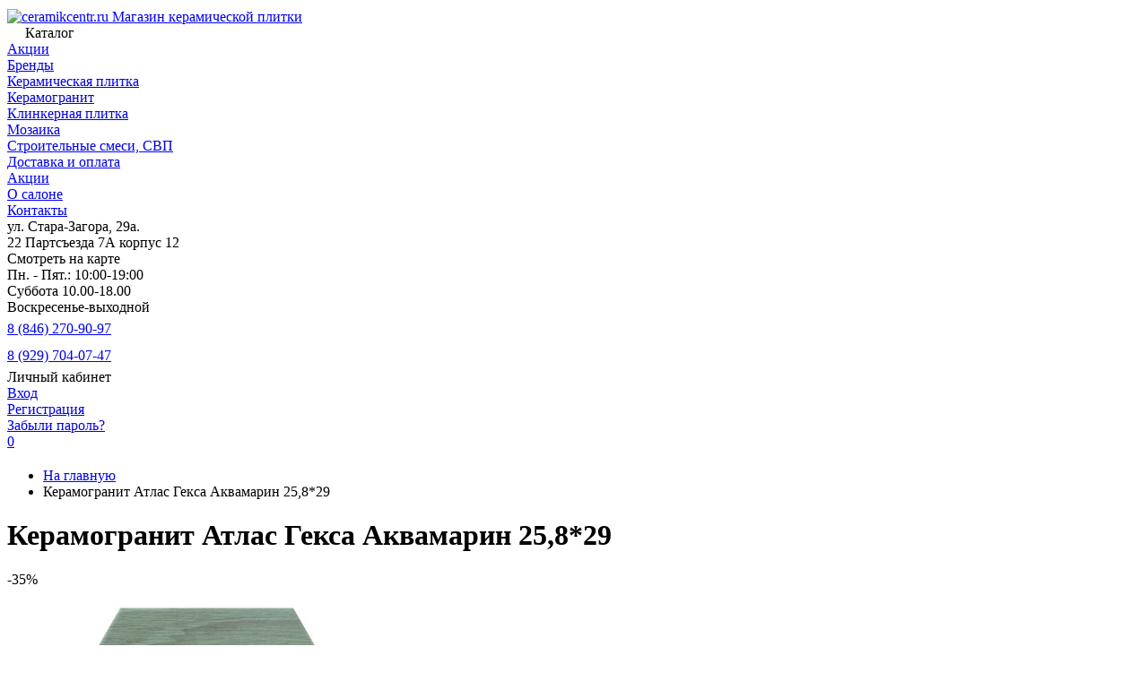

--- FILE ---
content_type: text/html; charset=utf-8
request_url: https://ceramikcentr.ru/product/344542/
body_size: 15845
content:
<!DOCTYPE html><html lang="ru"><head prefix="og: http://ogp.me/ns# fb: http://ogp.me/ns/fb# product: http://ogp.me/ns/product#"><meta http-equiv="Content-Type" content="text/html; charset=utf-8"><meta name="viewport" content="width=device-width, initial-scale=1"><meta http-equiv="x-ua-compatible" content="IE=edge"><title>Керамогранит Атлас Гекса Аквамарин 25,8*29 купить недорого в Самаре с доставкой интернет-магазин Ceramic Center </title><meta name="description" content="Керамогранит Атлас Гекса Аквамарин 25,8*29 купить с доставкой! Магазин плитки в Самаре Скидки!☛ Ceramic Center"><link rel="icon" href="/favicon.ico"><link rel="shortcut icon" href="/favicon.ico"><link rel="preload" as="image" href="/wa-data/public/shop/products/42/45/344542/images/26903/26903.440.jpg"><style>:root {--body-bg-color: #FFF;--body-text-color: #000;--price-compare-color: #656565;--popup-bg-color: #FFF;--popup-text-color: #000;--popup-border-elements: #e9e9e9;--input-bg-color: #FFF;--input-border-color: #dddddd;--input-hover-border-color: #c9c9c9;--wrap-bg-color: #FFF;--border-elements-color: #ededed;}.dark-theme{--body-bg-color: #1a1a1a;--body-text-color: #d9d9d9;--price-compare-color: #c4c4c4;--popup-bg-color: #313131;--popup-text-color: #fff;--popup-border-elements: #424242;--input-bg-color: #282828;--input-border-color: #404040;--input-hover-border-color: #505050;--wrap-bg-color: #282828;--border-elements-color: rgba(255,255,255,0.1);}:root {--bs-bg-color: #ffffff;--bs-bg-color-font: #FFF;--bs-color: #047dc4;--ac-bg-color: #047dc4;--ac-bg-color-font: #ffffff;--ac-color: #047dc4;--link-hover-color: #047dc4;--counter-color-bg: #047dc4;--counter-color-font: #ffffff;--filter-mobile-button-counter-color: #047dc4;--rating-color: #047dc4;--bonus-bg-color: #f6f6f6;--bonus-font-color: #047dc4;--button-color-bg: #047dc4;--button-color-font: #ffffff;--button-box-shadow: 0 5px 10px rgba(0,0,0,0.07);--add2cart-button-color-bg: #047dc4;--add2cart-button-color-font: #ffffff;--add2cart-button-box-shadow: 0 5px 10px rgba(0,0,0,0.07);--cart-added-button-color-bg: #7fac2a;--cart-added-button-color-font: #ffffff;--cart-added-button-box-shadow: 0 5px 10px rgba(0,0,0,0.07);--fastorder-color-bg: #047dc4;--fastorder-color-border: #047dc4;--fastorder-color-font: #000;--checkbox-color-bg: #047dc4;--checkbox-color-font: #ffffff;--checkbox-box-shadow: 0 3px 5px rgba(0,0,0,0.1);--product-options-color-bg: #047dc4;--product-options-color-font: #ffffff;--product-options-shadow: none;--header-color-bg: #ffffff;--header-color-font: #000000;--header-shadow: 0 0 10px rgba(0,0,0,.05);--header-users-btns-color: #000000;--header-users-btns-border-color: #ffffff;--header-counters-bg-color: #fec706;--header-counters-font-color: #000000;--header-ordercall-border-color: #000000;--header-logo-color-font: #047dc4;--header-logo-color-font-second: #FFF;--header-logo-color-font-tagline: #000000;--header-logo-img-width: 120px;--header-logo-img-height: 50px;--header-logo-mobile-img-width: none;--header-logo-mobile-img-height: 40px;--header-catalog-open-color-bg: #047dc4;--header-catalog-open-color-font: #ffffff;--popup-catalog-item-hover-border-color: #047dc4;--popup-catalog-item-hover-color: #047dc4;--popup-catalog-item-bg-color: #f8f7f7;--sidebar-catalog-item-hover-bg-color: #FFF;--sidebar-catalog-item-hover-border-color: #047dc4;--sidebar-catalog-item-hover-font-color: #047dc4;--sidebar-mainmanu-height: 53px;--facts-color-font: #FFF;--facts-color-bg: #ffffff;--facts-count-color-font: #047dc4;--footer-color-bg: #000;--footer-color-font: #FFF;--footer-color-border: #FFF;--footer-elements-border-color: rgba(255,255,255,0.25);--badge-new-color: #ffffff;--badge-new-bg: #42ba96;--badge-new-border: #1aaa2b;--badge-bestseller-color: #6173dc;--badge-bestseller-bg: #FFFFFF;--badge-bestseller-border: #6173dc;--badge-lowprice-color: #ff2424;--badge-lowprice-bg: #FFF;--badge-lowprice-border: #ff2424;--badge-discount-color: #ff2424;--badge-discount-bg: #FFF;--badge-discount-border: #FFF;--filters-varinas-scroll-height: 137px;--filters-varinas-colors-scroll-height: 137px;--product-tile-name-height: 40px;;--product-tile-image-block-height: 260px;--product-tile-image-block-padding: 0;--product-mini-v-image-block-height: 120px;--product-mini-v-image-block-margin: 15px;--product-mini-v-image-block-margin-mobile: 10px;--product-list-image-block-width: 25%;--product-book-image-block-width: 43%;--product-mini-h-image-block-width: 48%;--product-mini-h-image-block-height: 135px;--product-gallery-img-height-mobile: 250px;--border-radius-image-product-preview: 0;--border-radius-image-product-mini-preview: 0;--border-radius-image-product-gallery: 0;--border-radius-image-product-slider: 0;--border-radius-image-product-small: 0;--border-radius-image-categories: 0;--i-msg-bg-color: #333333;--i-msg-font-color: #ffffff;--category-list-icon-size: 25px;}/* переменные цветов в темной версии темы */.dark-theme{--bs-bg-color: #047dc4;--bs-bg-color-font: #FFF;--bs-color: #047dc4;--ac-bg-color: #047dc4;--ac-bg-color-font: #ffffff;--ac-color: #047dc4;--link-hover-color: #ffffff;--counter-color-bg: #047dc4;--counter-color-font: #ffffff;--filter-mobile-button-counter-color: #047dc4;--rating-color: #047dc4;--bonus-bg-color: rgba(255,255,255,0.1);--bonus-font-color: #FFF;--button-color-bg: #047dc4;--button-color-font: #ffffff;--add2cart-button-color-bg: #047dc4;--add2cart-button-color-font: #ffffff;--cart-added-button-color-bg: #047dc4;--cart-added-button-color-font: #ffffff;--fastorder-color-bg: #047dc4;--fastorder-color-border: #ffffff;--fastorder-color-font: #ffffff;--checkbox-color-bg: #047dc4;--checkbox-color-font: #ffffff;--product-options-color-bg: #047dc4;--product-options-color-font: #ffffff;--header-color-bg: #1a1a1a;--header-color-font: #d9d9d9;--dark-teme-header-fixed-color-bg: #000;--header-users-btns-color: #d9d9d9;--header-users-btns-border-color: rgba(255,255,255,0.15);--header-counters-bg-color: #047dc4;--header-counters-font-color: #ffffff;--header-ordercall-border-color: #047dc4;--header-logo-color-font: #047dc4;--header-logo-color-font-second: #FFF;--header-logo-color-font-tagline: inherit;--header-catalog-open-color-bg: #047dc4;--header-catalog-open-color-font: #ffffff;--popup-catalog-item-hover-border-color: #047dc4;--popup-catalog-item-hover-color: #d9d9d9;--popup-catalog-item-bg-color: rgba(255,255,255, 0.05);--sidebar-catalog-item-hover-bg-color: #252525;--sidebar-catalog-item-hover-border-color: #047dc4;--sidebar-catalog-item-hover-font-color: var(--link-hover-color);--facts-color-font: #FFF;--facts-color-bg: #047dc4;--facts-count-color-font: #047dc4;--footer-color-bg: #1a1a1a;--footer-color-font: #d9d9d9;--footer-elements-border-color: rgba(255, 255, 255, 0.08);--badge-new-color: #ffffff;--badge-new-bg: #42ba96;--badge-new-border: #1aaa2b;--badge-bestseller-color: #6173dc;--badge-bestseller-bg: #FFFFFF;--badge-bestseller-border: #6173dc;--badge-lowprice-color: #ff2424;--badge-lowprice-bg: #FFF;--badge-lowprice-border: #ff2424;--badge-discount-color: #ff2424;--badge-discount-bg: #efefef;--badge-discount-border: #efefef;--i-msg-bg-color: #ffffff;--i-msg-font-color: #000000;}</style><script>var globalThemeSettings = {isMobile: 0,isRetina: 0,isLazyImages: 1,cartAddedAlertMessage: {"msg":"\u0422\u043e\u0432\u0430\u0440 \u0434\u043e\u0431\u0430\u0432\u043b\u0435\u043d \u0432 \u043a\u043e\u0440\u0437\u0438\u043d\u0443!","btn":"\u041f\u0435\u0440\u0435\u0439\u0442\u0438","url":"\/order\/"},favoriteAddedAlertMessage: {"msg":"\u0422\u043e\u0432\u0430\u0440 \u0434\u043e\u0431\u0430\u0432\u043b\u0435\u043d \u0432 \u0438\u0437\u0431\u0440\u0430\u043d\u043d\u043e\u0435!","btn":"\u041f\u0435\u0440\u0435\u0439\u0442\u0438","url":"\/search\/?list=favorites"},compareAddedAlertMessage: {"msg":"\u0422\u043e\u0432\u0430\u0440 \u0434\u043e\u0431\u0430\u0432\u043b\u0435\u043d \u0432 \u0441\u0440\u0430\u0432\u043d\u0435\u043d\u0438\u0435!","btn":"\u041f\u0435\u0440\u0435\u0439\u0442\u0438","url":"\/compare\/"},isFormStylerInit: false,isFilters: 0,isDemoSettings: 0,isLocationSelect: 0,isCurrencySelect: 0,countFavorites: '128',countViewed: '64',currency: {"code":"RUB","sign":"\u0440\u0443\u0431.","sign_html":"\u0440\u0443\u0431.","sign_position":1,"sign_delim":" ","decimal_point":",","frac_digits":"2","thousands_sep":" "},quantityLocalesMin: 'мин. %s',quantityLocalesMax: 'макс. %s',cartUrl: '/order/',cartUrlSave: '/cart/save/',cartUrlDelete: '/cart/delete/',isPremium: 0,isSaveCartItemCount: true,cartItems: [],isSeoFilterBlockedOPtions: 0,isTileGalleryProductPreview: 1,isDesktopDisplayMobileInterface: 0,isProductOptionsCrossoutNotAvailable: 1};var htmlEl = document.documentElement,isDarkTheme = 1,isLightTheme = 1,defaultTypeTheme = "light",localStorageTypeTheme = localStorage.getItem("type_theme");if(isDarkTheme && (localStorageTypeTheme == "dark" || !isLightTheme || (localStorageTypeTheme == null && defaultTypeTheme == "dark"))){htmlEl.classList.add('dark-theme');}else{htmlEl.classList.remove('dark-theme');}</script><style>@font-face {font-family: 'Montserrat';font-style: normal;font-weight: 400;src: local(''),url('/wa-data/public/site/themes/CeramicCenter2025/fonts/montserrat/montserrat-regular.woff2') format('woff2'),url('/wa-data/public/site/themes/CeramicCenter2025/fonts/montserrat/montserrat-regular.woff') format('woff');}@font-face {font-family: 'Montserrat';font-style: normal;font-weight: 500;src: local(''),url('/wa-data/public/site/themes/CeramicCenter2025/fonts/montserrat/montserrat-500.woff2') format('woff2'),url('/wa-data/public/site/themes/CeramicCenter2025/fonts/montserrat/montserrat-500.woff') format('woff');}@font-face {font-family: 'Montserrat';font-style: normal;font-weight: 600;src: local(''),url('/wa-data/public/site/themes/CeramicCenter2025/fonts/montserrat/montserrat-600.woff2') format('woff2'),url('/wa-data/public/site/themes/CeramicCenter2025/fonts/montserrat/montserrat-600.woff') format('woff');}@font-face {font-family: 'Montserrat';font-style: normal;font-weight: 800;src: local(''),url('/wa-data/public/site/themes/CeramicCenter2025/fonts/montserrat/montserrat-800.woff2') format('woff2'),url('/wa-data/public/site/themes/CeramicCenter2025/fonts/montserrat/montserrat-800.woff') format('woff');}@font-face {font-family: 'Montserrat';font-style: italic;font-weight: 400;src: local(''),url('/wa-data/public/site/themes/CeramicCenter2025/fonts/montserrat/montserrat-italic.woff2') format('woff2'),url('/wa-data/public/site/themes/CeramicCenter2025/fonts/montserrat/montserrat-italic.woff') format('woff');}@font-face {font-family: 'Montserrat';font-style: italic;font-weight: 500;src: local(''),url('/wa-data/public/site/themes/CeramicCenter2025/fonts/montserrat/montserrat-500italic.woff2') format('woff2'),url('/wa-data/public/site/themes/CeramicCenter2025/fonts/montserrat/montserrat-500italic.woff') format('woff');}@font-face {font-family: 'Montserrat';font-style: italic;font-weight: 600;src: local(''),url('/wa-data/public/site/themes/CeramicCenter2025/fonts/montserrat/montserrat-600italic.woff2') format('woff2'),url('/wa-data/public/site/themes/CeramicCenter2025/fonts/montserrat/montserrat-600italic.woff') format('woff');}@font-face {font-family: 'Montserrat';font-style: italic;font-weight: 800;src: local(''),url('/wa-data/public/site/themes/CeramicCenter2025/fonts/montserrat/montserrat-800italic.woff2') format('woff2'),url('/wa-data/public/site/themes/CeramicCenter2025/fonts/montserrat/montserrat-800italic.woff') format('woff');}</style><style>:root {--main-font: 'Montserrat', sans-serif;--ruble-font: 'Montserrat', sans-serif;}</style><style>@font-face {font-family: 'Font Awesome 5 Pro';font-style: normal;font-weight: 300;src: url("/wa-data/public/site/themes/CeramicCenter2025/fonts/fontawesome/webfonts/fa-light-300.eot");src: url("/wa-data/public/site/themes/CeramicCenter2025/fonts/fontawesome/webfonts/fa-light-300.eot?#iefix") format("embedded-opentype"), url("/wa-data/public/site/themes/CeramicCenter2025/fonts/fontawesome/webfonts/fa-light-300.woff2") format("woff2"), url("/wa-data/public/site/themes/CeramicCenter2025/fonts/fontawesome/webfonts/fa-light-300.woff") format("woff"), url("/wa-data/public/site/themes/CeramicCenter2025/fonts/fontawesome/webfonts/fa-light-300.ttf") format("truetype"), url("/wa-data/public/site/themes/CeramicCenter2025/fonts/fontawesome/webfonts/fa-light-300.svg#fontawesome") format("svg"); }.fal {font-family: 'Font Awesome 5 Pro';font-weight: 300;}@font-face {font-family: 'Font Awesome 5 Pro';font-style: normal;font-weight: 400;src: url("/wa-data/public/site/themes/CeramicCenter2025/fonts/fontawesome/webfonts/fa-regular-400.eot");src: url("/wa-data/public/site/themes/CeramicCenter2025/fonts/fontawesome/webfonts/fa-regular-400.eot?#iefix") format("embedded-opentype"), url("/wa-data/public/site/themes/CeramicCenter2025/fonts/fontawesome/webfonts/fa-regular-400.woff2") format("woff2"), url("/wa-data/public/site/themes/CeramicCenter2025/fonts/fontawesome/webfonts/fa-regular-400.woff") format("woff"), url("/wa-data/public/site/themes/CeramicCenter2025/fonts/fontawesome/webfonts/fa-regular-400.ttf") format("truetype"), url("/wa-data/public/site/themes/CeramicCenter2025/fonts/fontawesome/webfonts/fa-regular-400.svg#fontawesome") format("svg"); }.far {font-family: 'Font Awesome 5 Pro';font-weight: 400; }@font-face {font-family: 'Font Awesome 5 Pro';font-style: normal;font-weight: 900;src: url("/wa-data/public/site/themes/CeramicCenter2025/fonts/fontawesome/webfonts/fa-solid-900.eot");src: url("/wa-data/public/site/themes/CeramicCenter2025/fonts/fontawesome/webfonts/fa-solid-900.eot?#iefix") format("embedded-opentype"), url("/wa-data/public/site/themes/CeramicCenter2025/fonts/fontawesome/webfonts/fa-solid-900.woff2") format("woff2"), url("/wa-data/public/site/themes/CeramicCenter2025/fonts/fontawesome/webfonts/fa-solid-900.woff") format("woff"), url("/wa-data/public/site/themes/CeramicCenter2025/fonts/fontawesome/webfonts/fa-solid-900.ttf") format("truetype"), url("/wa-data/public/site/themes/CeramicCenter2025/fonts/fontawesome/webfonts/fa-solid-900.svg#fontawesome") format("svg"); }.fa,.fas {font-family: 'Font Awesome 5 Pro';}@font-face {font-family: 'Font Awesome 5 Brands';font-style: normal;font-weight: normal;src: url("/wa-data/public/site/themes/CeramicCenter2025/fonts/fontawesome/webfonts/fa-brands-400.eot");src: url("/wa-data/public/site/themes/CeramicCenter2025/fonts/fontawesome/webfonts/fa-brands-400.eot?#iefix") format("embedded-opentype"), url("/wa-data/public/site/themes/CeramicCenter2025/fonts/fontawesome/webfonts/fa-brands-400.woff2") format("woff2"), url("/wa-data/public/site/themes/CeramicCenter2025/fonts/fontawesome/webfonts/fa-brands-400.woff") format("woff"), url("/wa-data/public/site/themes/CeramicCenter2025/fonts/fontawesome/webfonts/fa-brands-400.ttf") format("truetype"), url("/wa-data/public/site/themes/CeramicCenter2025/fonts/fontawesome/webfonts/fa-brands-400.svg#fontawesome") format("svg"); }.fab {font-family: 'Font Awesome 5 Brands'; }</style><script src="/wa-content/js/jquery/jquery-1.11.1.min.js"></script><script src="/wa-apps/shop/plugins/flexdiscount/js/flexdiscountFrontend.min.js?4.45.2"></script>
<link href="/wa-data/public/shop/themes/CeramicCenter2025/shop-desktop.min.css?v2.1.1606.1114" rel="stylesheet" type="text/css"><!-- plugin hook: 'frontend_head' --><style>i.icon16-flexdiscount.loading{background-image:url(https://ceramikcentr.ru/wa-apps/shop/plugins/flexdiscount/img/loading16.gif)}i.flexdiscount-big-loading{background:url(https://ceramikcentr.ru/wa-apps/shop/plugins/flexdiscount/img/loading.gif) no-repeat}.fl-is-loading > * { opacity: 0.3; }.fl-is-loading { position:relative }.fl-is-loading:after{ position:absolute; top:0;left:0;content:"";width:100%;height:100%; background:url(https://ceramikcentr.ru/wa-apps/shop/plugins/flexdiscount/img/loader2.gif) center center no-repeat}.fl-loader-2:after{ position:absolute; top:0;left:0;content:"";width:100%;height:100%; background:url(/wa-content/img/loading16.gif) center center no-repeat}i.icon16-flexdiscount{background-repeat:no-repeat;height:16px;width:16px;display:inline-block;text-indent:-9999px;text-decoration:none!important;vertical-align:top;margin:-.1em .25em 0 0}i.flexdiscount-big-loading{display:inline-block;width:32px;height:32px;margin:15px 0}.flexdiscount-coup-del-block,.flexdiscount-loader{display:none}.align-center{text-align:center}.flexdiscount-coup-result,.flexdiscount-form,.flexdiscount-price-block,.flexdiscount-user-affiliate,.flexdiscount-user-discounts{margin:10px 0}.flexdiscount-coup-result{color:green}.flexdiscount-coup-result.flexdiscount-error{color:red}.flexdiscount-max-affiliate,.flexdiscount-max-discount{font-size:1.5em;color:#c03;font-weight:600}.flexdiscount-coupon-delete:before{content:'x';padding:5px;-webkit-border-radius:50%;-moz-border-radius:50%;border-radius:50%;border:2px solid red;width:.5em;height:.5em;display:inline-block;text-align:center;line-height:.5em;margin-right:5px;font-size:1.3em;color:red;font-weight:700;vertical-align:middle}.flexdiscount-price-block{display:inline-block}.flexdiscount-product-discount{display:table}.flexdiscount-my-content>div{padding:10px}.flexdiscount-discounts-affiliate{color:#c03;background:#fff4b4;padding:5px 10px;border-radius:20px}/***********************
 *
 * ru: Блок Доступных скидок и бонусов
 * en: Available discount and bonuses
 *
************************/

/**
* Обертка
* Wrap
*/
.flexdiscount-available-discount { }
/**
* Блок вывода Доступных скидок и бонусов
* Available discount and bonuses
*/
.flexdiscount-alldiscounts { clear: none; background-color: #FFFFFF; border: 1px solid #DDDDDD; -webkit-border-radius: 4px; -moz-border-radius: 4px; border-radius: 4px; margin: 10px 0; }
/**
* Шапка
* Header block
*/
.flexdiscount-alldiscounts-heading { background: #fff4b4; text-transform: uppercase; -webkit-border-top-left-radius: 3px; -moz-border-top-left-radius: 3px; border-top-left-radius: 3px; -webkit-border-top-right-radius: 3px; -moz-border-top-right-radius: 3px; border-top-right-radius: 3px; padding: 10px 15px;}
/**
* Заголовок шапки
* Header text
*/
.flexdiscount-alldiscounts-heading .h3 { font-size: 14px; margin: 0; padding: 0; color: #444;}
/**
* Внутренний отступ основной части
* Padding of the block body
*/
.flexdiscount-alldiscounts-body, .flexdiscount-alldiscounts .flexdiscount-body { padding: 15px; }
/*
* Ширина таблицы
* Width table
*/
.flexdiscount-alldiscounts table { width: 100%; }
/*
* Внешний отступ неупорядоченных списков
* Margin of unordered lists
*/
.flexdiscount-alldiscounts ul { margin: 0; }
/*
* Стили таблицы
* Table styles
*/
.flexdiscount-alldiscounts .flexdiscount-table { border-left: 1px solid #000; border-top: 1px solid #000; width: 100%; margin: 0; }
/*
* Стили заголовков и ячеек таблицы
* Table cells styles
*/
.flexdiscount-alldiscounts .flexdiscount-table td, .flexdiscount-alldiscounts .flexdiscount-table th { color: #000; border: 1px solid #000; padding: 5px; }
.fl-discount-skus { margin-bottom: 10px; }
tr.fl-discount-skus td { padding: 10px 5px; }

/***********************
 *
 * ru: Блок Действующих скидок и бонусов
 * en: Product active discounts and bonuses
 *
************************/

/**
* Обертка
* Wrap
*/
.flexdiscount-product-discount { display: table; }
/**
* Блок вывода Действующих скидок и бонусов
* Product active discounts and bonuses block
*/
.flexdiscount-pd-block { background-color: #FFFFFF; border: 1px solid #DDDDDD; -webkit-border-radius: 4px; -moz-border-radius: 4px; border-radius: 4px; margin: 10px 0; }
/**
* Шапка
* Header block
*/
.flexdiscount-pd-block .flexdiscount-heading, #yourshop .flexdiscount-pd-block .flexdiscount-heading { background: #163bdb; text-transform: uppercase; border-color: #DDDDDD; color: #333333; -webkit-border-top-left-radius: 3px; -moz-border-top-left-radius: 3px; border-top-left-radius: 3px; -webkit-border-top-right-radius: 3px; -moz-border-top-right-radius: 3px; border-top-right-radius: 3px; padding: 10px 15px;}
/**
* Заголовок шапки
* Header text
*/
.flexdiscount-pd-block .flexdiscount-heading .h3 { font-size: 14px; margin: 0; padding: 0; color: #fff;}
/**
* Внутренний отступ основной части
* Padding of the block body
*/
.flexdiscount-pd-block .flexdiscount-body { padding: 15px; }
/*
* Внешний отступ неупорядоченных списков
* Margin of unordered lists
*/
.flexdiscount-pd-block ul { margin: 0; }
/*
* Стили таблицы
* Table styles
*/
.flexdiscount-pd-block .flexdiscount-table { border-left: 1px solid #000; border-top: 1px solid #000; width: 100%; margin: 0; }
/*
* Стили заголовков и ячеек таблицы
* Table cells styles
*/
.flexdiscount-pd-block .flexdiscount-table td, .flexdiscount-pd-block .flexdiscount-table th { color: #000; border: 1px solid #000; padding: 5px; }

/***********************
 *
 * ru: Активные скидок и бонусов
 * en: Active discounts and bonuses block
 *
************************/

/**
* Обертка
* Wrap
*/
.flexdiscount-user-discounts { }
/**
* Блок вывода активных скидок и бонусов
* Active discounts and bonuses block
*/
.flexdiscount-discounts { clear: both; overflow: hidden; background-color: #FFFFFF; border: 1px solid #ddd; margin: 10px 0; }
/**
* Шапка
* Header block
*/
.flexdiscount-discounts-heading { background: #eee; text-transform: uppercase; color: #333333; padding: 10px 15px; }
/**
* Заголовок шапки
* Header text
*/
.flexdiscount-discounts-heading .h3 { font-size: 14px; margin: 0; color: #444; }
/**
* Внутренний отступ основной части
* Padding of the block body
*/
.flexdiscount-discounts-body { padding: 0; }
/*
* Ширина таблицы
* Width table
*/
.flexdiscount-discounts table { width: 100%; }
/*
* Стили неупорядоченных списков
* Styles of unordered lists
*/
.flexdiscount-discounts-body ul { list-style: none; padding: 0; margin: 0; }
.flexdiscount-discounts-body li { padding: 10px 15px; background-color: #fefce3; margin: 5px 0; }
/*
* Стили для размера скидки
* Styles for discount
*/
.flexdiscount-discounts-price { color: #e8385c; display: inline-block; }

/***********************
 *
 * ru: Дополнительная форма ввода купонов
 * en: Additional coupon form
 *
************************/

/*
* Цвет сообщения о успешно введенном купоне
* Message color about successfully entered coupon
*/
.flexdiscount-coup-result { color: green; }
/*
* Цвет сообщения о неверно введенном купоне
* Message color about incorrectly entered coupon
*/
.flexdiscount-coup-result.flexdiscount-error { color: #ff0000; }
/**
* Крестик удаления купона
* Delete coupon cross
*/
.flexdiscount-coupon-delete:before { content: 'x'; padding: 5px; -webkit-border-radius: 50%; -moz-border-radius: 50%; border-radius: 50%; border: 2px solid #ff0000; width: .5em; height: .5em; display: inline-block; text-align: center; line-height: .5em; margin-right: 5px; font-size: 1.3em; color: #ff0000; font-weight: bold; vertical-align: middle; }

/***********************
 *
 * ru: Блок правил запрета
 * en: Deny discounts block
 *
************************/

/**
* Обертка
* Wrap
*/
.flexdiscount-deny-discount { }
/**
* Блок вывода правил запрета
* Deny discounts block
*/
.flexdiscount-denydiscounts { clear: none; background-color: #FFFFFF; border: 1px solid #DDDDDD; -webkit-border-radius: 4px; -moz-border-radius: 4px; border-radius: 4px; margin: 10px 0; }
/**
* Шапка
* Header block
*/
.flexdiscount-denydiscounts-heading { background: #ff0000; text-transform: uppercase; -webkit-border-top-left-radius: 3px; -moz-border-top-left-radius: 3px; border-top-left-radius: 3px; -webkit-border-top-right-radius: 3px; -moz-border-top-right-radius: 3px; border-top-right-radius: 3px; padding: 10px 15px;}
/**
* Заголовок шапки
* Header text
*/
.flexdiscount-denydiscounts-heading .h3 { font-size: 14px; margin: 0; padding: 0; color: #fff;}
/**
* Внутренний отступ основной части
* Padding of the block body
*/
.flexdiscount-denydiscounts-body, .flexdiscount-denydiscounts .flexdiscount-body { padding: 15px; }
/*
* Ширина таблицы
* Width table
*/
.flexdiscount-denydiscounts table { width: 100%; }
/*
* Внешний отступ неупорядоченных списков
* Margin of unordered lists
*/
.flexdiscount-denydiscounts ul { margin: 0; }
/*
* Стили таблицы
* Table styles
*/
.flexdiscount-denydiscounts .flexdiscount-table { border-left: 1px solid #000; border-top: 1px solid #000; width: 100%; margin: 0; }
/*
* Стили заголовков и ячеек таблицы
* Table cells styles
*/
.flexdiscount-denydiscounts .flexdiscount-table td, .flexdiscount-denydiscounts .flexdiscount-table th { color: #000; border: 1px solid #000; padding: 5px; }

/***********************
 *
 * ru: Блок цены со скидкой
 * en: Block of price with discount
 *
************************/

/*
* Обертка
* Wrap
*/
.flexdiscount-price-block { display: inline-block; }

/***********************
 *
 * ru: Скидки в личном кабинете
 * en: Discounts in customer account
 *
************************/

/*
* Обертка
* Wrap
*/
.flexdiscount-my-content > div { padding: 10px; }

/***********************
 *
 * ru: Остальные стили
 * en: Other styles
 *
************************/

/*
* Бонусы
* Bonuses
*/
.flexdiscount-discounts-affiliate { color: #c03; background: #fff4b4; padding: 5px 10px; border-radius: 20px; }
/**
* Максимальное значение скидок и бонусов в блоках Доступных и Действующих скидок
* Maximum value of discount and bonuses in Available discounts block and Product discounts block
*/
.flexdiscount-max-discount, .flexdiscount-max-affiliate { font-size: 1.3em; color: #c03; font-weight: 600; }</style><script>$(function() {$.flexdiscountFrontend = new FlexdiscountPluginFrontend({urls: {couponAddUrl: '/flexdiscount/couponAdd/',updateDiscountUrl: '/flexdiscount/update/',refreshCartUrl: '/flexdiscount/cartUpdate/',deleteUrl: '/flexdiscount/couponDelete/',cartSaveUrl: {shop: '/cart/save/',plugin: '/my/'},cartDeleteUrl: {shop: '/cart/delete/',plugin: '/my/'},cartAddUrl: {shop: '/cart/add/',plugin: '/my/'}},updateInfoblocks: 0,hideDefaultAffiliateBlock: '',ss8forceUpdate: '0',addAffiliateBlock: 0,loaderType: 'loader1',locale: 'ru_RU',settings: {"enable_frontend_cart_hook":0},ss8UpdateAfterPayment: 0,shopVersion: '11.5.0.1092'});});</script><meta property="og:type" content="website">
<meta property="og:title" content="Керамогранит Атлас Гекса Аквамарин 25,8*29">
<meta property="og:image" content="https://ceramikcentr.ru/wa-data/public/shop/products/42/45/344542/images/26903/26903.750x0.jpg">
<meta property="og:url" content="https://ceramikcentr.ru/product/344542/">
<meta property="product:price:amount" content="140.65">
<meta property="product:price:currency" content="RUB">
<!-- Yandex.Metrika counter -->
<script type="text/javascript" >
   (function(m,e,t,r,i,k,a){m[i]=m[i]||function(){(m[i].a=m[i].a||[]).push(arguments)};
   m[i].l=1*new Date();k=e.createElement(t),a=e.getElementsByTagName(t)[0],k.async=1,k.src=r,a.parentNode.insertBefore(k,a)})
   (window, document, "script", "https://mc.yandex.ru/metrika/tag.js", "ym");

   ym(64890550, "init", {
        clickmap:true,
        trackLinks:true,
        accurateTrackBounce:true,
        webvisor:true,
        ecommerce:"dataLayer"
   });
</script>
<noscript><div><img src="https://mc.yandex.ru/watch/64890550" style="position:absolute; left:-9999px;" alt="" /></div></noscript>
<!-- /Yandex.Metrika counter --><link href="/wa-data/public/site/themes/CeramicCenter2025/site.custom.css?v2.1.1606.1114" rel="stylesheet"><link rel="stylesheet" href="/wa-data/public/site/themes/CeramicCenter2025/uikit.min.css?v2.1.1606.1114" type="text/css"><script src="/wa-data/public/site/themes/CeramicCenter2025/uikit.min.js?v2.1.1606.1114"></script><script async type="text/javascript">(function($){/*init vars*/var localization = {},data = {products_element_name: '.bw-collections',tabs_element_name: '.uk-subnav.uk-subnav-pill li',} ,url_theme = '/wa-data/public/shop/themes/CeramicCenter2025/',version = '2.1.1606.1114';/*init plugin jquery*/if($.plugin_bwvolgaklinker){/*init plugin*/$.plugin_bwvolgaklinker.init(data, localization);}else{/*get scripts file and init plugin*/$.getScript(url_theme+'filter-collection-elements.js?v='+version, function(){$.plugin_bwvolgaklinker.init(data, localization);});}})(jQuery);</script></head><body><div class="header-top"><div class="l-wrapper "><div class="" style="margin: 10px 0 20px 0"><div class="header-top__custom header-main__inner"><a href="/" class="header-logo no-link -sk-img" style="margin: 0 0 0 0;">     
                                            <img class="header-logo__image " src="/wa-data/public/site/themes/CeramicCenter2025/img/logo.png?v1750081557" alt="ceramikcentr.ru">
            
            <span class="header-logo__tagline">Магазин керамической плитки</span>
    </a>   








                                    
                
                        

            
    <div class="header-catalog">
        <span class="js-header-catalog-open header-catalog__open" style="padding: 0 20px;">
            <i class="header-catalog__icon-bar far fa-bars"></i>
            Каталог
        </span>
    </div>

    <div class="js-popup-catalog popup-catalog" data-retina="0" data-lazy="1">
        <div class="popup-catalog__inner">
            <div class="js-popup-catalog-items popup-catalog__items">
                                                                                                                                                            <div data-id="1671" class="popup-catalog-item js-popup-catalog-item" >
                            <a class="popup-catalog-item__inner" href="/category/aktsii/">
                                                                                                            
                                                                            
                                                                                                    <span class="popup-catalog-item__title">
                                    Акции
                                                                                                        </span>
                            </a>
                        </div>
                                                                                                                                                                <div data-id="1855" class="popup-catalog-item js-popup-catalog-item" >
                            <a class="popup-catalog-item__inner" href="/category/brendy/">
                                                                                                            
                                                                            
                                                                                                    <span class="popup-catalog-item__title">
                                    Бренды
                                                                                                        </span>
                            </a>
                        </div>
                                                                                                                                                                <div data-id="1735" class="popup-catalog-item js-popup-catalog-item" >
                            <a class="popup-catalog-item__inner" href="/category/keramicheskaya-plitka/">
                                                                                                            
                                                                            
                                                                                                    <span class="popup-catalog-item__title">
                                    Керамическая плитка
                                                                                                        </span>
                            </a>
                        </div>
                                                                                                                                                                <div data-id="1736" class="popup-catalog-item js-popup-catalog-item" >
                            <a class="popup-catalog-item__inner" href="/category/keramogranit/">
                                                                                                            
                                                                            
                                                                                                    <span class="popup-catalog-item__title">
                                    Керамогранит
                                                                                                        </span>
                            </a>
                        </div>
                                                                                                                                                                <div data-id="1767" class="popup-catalog-item js-popup-catalog-item" >
                            <a class="popup-catalog-item__inner" href="/category/klinkernaya-plitka/">
                                                                                                            
                                                                            
                                                                                                    <span class="popup-catalog-item__title">
                                    Клинкерная плитка
                                                                                                        </span>
                            </a>
                        </div>
                                                                                                                                                                <div data-id="1838" class="popup-catalog-item js-popup-catalog-item" >
                            <a class="popup-catalog-item__inner" href="/category/mozaika/">
                                                                                                            
                                                                            
                                                                                                    <span class="popup-catalog-item__title">
                                    Мозаика
                                                                                                        </span>
                            </a>
                        </div>
                                                                                                                                                                <div data-id="1926" class="popup-catalog-item js-popup-catalog-item" >
                            <a class="popup-catalog-item__inner" href="/category/stroitelnye-smesi/">
                                                                                                            
                                                                            
                                                                                                    <span class="popup-catalog-item__title">
                                    Строительные смеси, СВП
                                                                                                        </span>
                            </a>
                        </div>
                                    
                                                                                                            </div>
                                                                                                                                                                                                                                                                                                                                                                                                                                                                    </div>
    </div>


                
    
    

            <div class="js-header-menu header-menu responsived-before-init" data-class-el="header-menu__item" data-class-sub-el="header-submenu__item" style="margin-right: 0px;">
                                                                                    <div class="js-header-menu-item header-menu__item">
                        <a class="cl-st" href="/dostavka-i-oplata/">Доставка и оплата</a>
                                            </div>
                                                                                                                                                                                            <div class="js-header-menu-item header-menu__item">
                        <a class="cl-st" href="/aktsiis/">Акции</a>
                                            </div>
                                                                                                                                                                                            <div class="js-header-menu-item header-menu__item">
                        <a class="cl-st" href="/o-salone/">О салоне</a>
                                            </div>
                                                                                                                <div class="js-header-menu-item header-menu__item">
                        <a class="cl-st" href="/kontakty/">Контакты</a>
                                            </div>
                                                                                                                                                                                                    <div data-type="else" class="js-header-menu-item header-menu__item __else hide">
            <span class="header-menu__else">
                <i class="fas fa-circle"></i>
                <i class="fas fa-circle"></i>
                <i class="fas fa-circle"></i>
            </span>
            <div class="js-header-submenu-outer header-submenu__outer">
                <div class="js-header-submenu header-submenu"></div>
            </div>
        </div>
    </div>

      
                <div class="align-items-center fs-12">
            <i class="header-phone__info fas fa-map-marker-alt mr-2"></i>
            <div class="mr-4"> 
                                <div class="">ул. Стара-Загора, 29а.
<br>
 22 Партсъезда 7А корпус 12</div>
    
    
                                                                        <div class="js-popup-map popup-contacts__open-map link-ac-border -sk-small" data-href="https://yandex.ru/map-widget/v1/?um=constructor%3Aa6cc907856e90c31c149a6e4d9647c6274fa31c68d33d5a94cd195a537de1b97&amp;source=constructor">
                        Смотреть на карте
                    </div>
                            </div> 
        </div>
        
                        <div class="align-items-center ">
            <i class="header-phone__info fas fa-clock mr-2"></i>
            <span class="popup-contacts__timetable fs-12 mr-4">
                Пн. - Пят.: 10:00-19:00<br>
Суббота 10.00-18.00 <br>
Воскресенье-выходной
                                                                                                                                                                                                                                                                                                                                                                                                  
            </span>
            
        </div>
    
<div class="mr-4" style="line-height: 30px;">        
                    <div class="">
            <a class="popup-contacts__phone" href="tel:88462709097">8 (846) 270-90-97</a>

                                </div>
    
    
                    <div class="">
            <a class="popup-contacts__phone" href="tel:89297040747">8 (929) 704-07-47</a>

                                </div>
    </div>  
       
<span data-popup="search-mobile" class="js-popup-btn m-fixed-bottom-nav__item">
    <span class="m-fixed-bottom-nav__icon">
        <i class="fas fa-search icon-bs-color"></i>
    </span>
</span>

<div class="header-user">
    
                    <div class="header-user-item dropdown-open" style="margin: 0 0px 0 0;">
                                            <a class="header-user-item__inner header-user-item__icon js-form-popup" href="/login/">
                    <i class="fas fa-user sk-icon"></i>
                </a>
                <div class="dropdown-popup popup-auth-menu">
                    <div class="dropdown-popup__inner popup-auth-menu__inner">
                        <div class="dropdown-popup__head">Личный кабинет</div>
                        <div class="popup-auth-menu__btns">
                            <a href="/login/" class="button popup-auth-menu__enter js-form-popup">Вход</a>
                            <div class="popup-auth-menu__reg">
                                <a href="/signup/">Регистрация</a>
                            </div>
                        </div>
                        <a href="/forgotpassword/">Забыли пароль?</a>
                    </div>
                </div>
                    </div>

        
            
            
        
        
            
    
                                                        <div class="js-cart-preview js-popup-products-link header-user-item -sk-empty" data-url="/cart/">
            <a class="header-user-item__inner header-user-item__icon" href="/order/">
                <i class="fas fa-shopping-basket sk-icon"></i>
                <span class="js-cart-preview-count header-user-item__count">0</span>
            </a>
                            <div class="js-products-popup products-popup"></div>                    </div>
    </div>
          </div></div></div></div><div class=" l-wrapper content" id="page-content"><!-- plugin hook: 'frontend_header' --><ul class="breadcrumbs" itemscope itemtype="http://schema.org/BreadcrumbList"><li itemscope itemprop="itemListElement" itemtype="http://schema.org/ListItem"><a itemprop="item" href="/"><span itemprop="name">На главную</span><meta itemprop="position" content="0"></a><span class="fal fa-long-arrow-right breadcrumbs__rarr"></span></li><li itemscope itemprop="itemListElement" itemtype="http://schema.org/ListItem"><span class="breadcrumbs__current">Керамогранит Атлас Гекса Аквамарин 25,8*29</span><link itemprop="item" href="/product/344542/"><meta itemprop="name" content="Керамогранит Атлас Гекса Аквамарин 25,8*29"><meta itemprop="position" content="1"></li></ul><div id="js-product-page" class="product-page"  itemscope itemtype="http://schema.org/Product"><div class="product-head"><h1 itemprop="name">Керамогранит Атлас Гекса Аквамарин 25,8*29</h1></div><div class="content-cols"><div class="maincontent"><form autocomplete="off" class="js-add-to-cart product-main js-product" id="cart-form" method="post" action="/cart/add/" data-sku-url="" data-sku-id="342973" data-id="344542" data-box=""><div class="product-main__gallery-outer"><div class="product-main__gallery -sk-sticky"><div class="product-gallery__outer"><div class="product-main__badges"><div data-round="round" data-minimal="3" class="js-product-discount product-discount product-main__discount">-35%</div></div><div class="js-product-gallery product-gallery" data-popup-previews="1" data-photoswipe="" data-retina="0" data-dots="" data-auto-height=""><a data-id="26903" data-position="0"  itemprop="image" class="js-product-gallery-item product-gallery__item js-product-image-popup" href="/wa-data/public/shop/products/42/45/344542/images/26903/26903.970.jpg"><img class="js-img" alt="Керамогранит Атлас Гекса Аквамарин 25,8*29" title="Керамогранит Атлас Гекса Аквамарин 25,8*29" src="/wa-data/public/shop/products/42/45/344542/images/26903/26903.440.jpg"></a></div></div></div></div><div class="product-main__content"><a href="/category/bestile-ceramicas/"title="Bestile Ceramicas"style="text-decoration: none; color: var(--bs-color);"><img class="mb-2" src="/wa-data/public/shop/skcatimage/1922/brend_56429236 (1).png" style="height: 40px;"/></a><!-- FLAT SKU LIST selling mode --><div itemprop="offers" itemscope itemtype="http://schema.org/AggregateOffer"><meta itemprop="lowPrice" content="216.39"><meta itemprop="highPrice" content="216.39"><meta itemprop="priceCurrency" content="RUB"><meta itemprop="offerCount" content="1"><div  itemprop="offers" itemscope itemtype="http://schema.org/Offer"><meta itemprop="price" content="140.65"><meta itemprop="priceCurrency" content="RUB"><link itemprop="availability" href="http://schema.org/InStock"><input name="sku_id" type="hidden" value="342973"></div></div><div class="product-main__stock stocks"><div  class="js-product-stocks sku-342973-stock"><strong class="stock-high">В наличии: 400 шт</strong></div></div><div class="js-product-features product-main__features" data-short-list="1"><div class="js-product-features-wrap l-product-features" data-view="list"><div class="l-product-features__item "><span class="l-product-features__title">Страна производства:</span><span class="l-product-features__value"><img src='/wa-data/public/site/iconki/strany/raboch/Испания.svg' class='alaali_img3'>Испания</span></div><div class="l-product-features__item "><span class="l-product-features__title">Производитель:</span><span class="l-product-features__value"><a href="/category/bestile-ceramicas/"title="Bestile Ceramicas"style="text-decoration: none; color: var(--bs-color);">Bestile Ceramicas</a></span></div><div class="l-product-features__item "><span class="l-product-features__title">Коллекция:</span><span class="l-product-features__value"><a href="/product/kollektsiya-plitki-bestile-atlas/" title="Коллекция плитки BESTILE АТЛАС HEXA" style="text-decoration: none;color: var(--bs-color);">BESTILE АТЛАС HEXA</a></span></div><div class="l-product-features__item "><span class="l-product-features__title">Материал:</span><span class="l-product-features__value">Керамогранит</span></div></div><div class="product-main__more"><span class="link-ac-border -sk-small js-move-to-tab" data-tab-content="product-description">Все характеристики <i class="sk-icon far fa-long-arrow-alt-down"></i></span></div></div><!-- plugin hook: 'frontend_product.menu' --><!-- plugin hook: 'frontend_product.block_aux' --><div class="product-card__aux"></div><div class='flexdiscount-available-discount product-id-344542 f-update-sku' data-product-id='344542' data-view-type='5' data-filter-by='date_group,properties_group,numsum_group' data-sku-id='342973'>
    
</div></div><div class="product-main__cart-outer"><div class="js-product-main-cart product-main__cart -sk-sticky"><div class="product-main__prices-add2cart add2cart"><div class="product-main__prices"><div class="js-price-zero product-main__zero-prices display-none">Цена по запросу</div><div class="231 js-product-prices product-main__stock-prices"><div class="js-product-price product-main__price product-price"><span class="price-wrapper"><span class="price">140,65</span> <span class="currency">руб.</span>/<span class="unit">шт.</span></span></div><div class="js-compare-price product-main__price-compare product-price-compare -"><span class="price-wrapper"><span class="price">216,39</span> <span class="currency">руб.</span>/<span class="unit">шт.</span></span></div></div></div><div class="js-product-base-prices product-main__base-prices"><div class="product-main__units product-units-ratio bs-color"><span>1 шт.</span><span>&nbsp;=&nbsp;</span><span class="js-stock-base-ratio">1</span>&nbsp;<span>м²</span></div><span class="js-product-base-price product-main__price-base product-price-base"><span class="price-wrapper"><span class="price">140,65</span> <span class="currency">руб.</span>/<span class="unit">м²</span></span></span></div><div class="product-main__btns"><span id="js-quantity-section" class="js-quantity-section product-quantity -sk-large product-main__quantity -sk-hide" data-denominator="1" data-step="1" data-min="1" data-max="400"><span class="product-quantity__unit">шт.</span><input type="text" name="quantity" value="1" class="js-quantity-field product-quantity__input"><button class="js-decrease product-quantity__step -sk-minus"><i class="fal fa-minus"></i><span class="product-quantity__desc js-min-description"></span></button><button class="js-increase product-quantity__step -sk-plus"><i class="fal fa-plus"></i><span class="product-quantity__desc js-max-description"></span></button><script>$(function(){var quantitySection = $("#js-quantity-section");var boxQuantity = parseInt("") || 1;var denominator = 1;var step = 1;var tabsContainer = $(".js-tabs-outer.quantity-tab");if (tabsContainer.length > 0 && !tabsContainer.hasClass("-sk-hide")) {var activeTab = $(".js-tab.selected").first();if (activeTab.length && activeTab.data("tab-content") === "product-set") {denominator = boxQuantity;step = boxQuantity;}}new Quantity({$wrapper: quantitySection.removeAttr("id"),denominator: denominator,step: step,min: 1,max: 400,unit: "\u0448\u0442.",action: null,cart_item_id: null,sku_id: "342973",box_quantity: boxQuantity});});</script></span><input type="hidden" name="product_id" value="344542"><span class="js-submit-form product-main__add2cart add2cart-button"><span class="add2cart-button__count"></span>В корзину</span><a href="/order/" class="js-button-added button-added product-main__button-added -sk-hide">В корзине<span class="button-added__go">Перейти <i class="button-added__right far fa-long-arrow-alt-right"></i></span></a></div></div><div class="js-product-card-total product_main__total"><span class="product_main__total-title">Итого:</span><div><div class="js-product-price-total product_main__total-price">140,65 руб.</div><span class="product_main__total-base-unit"><span class="js-stock-base-ratio-total">1</span> м²</span></div></div><!-- plugin hook: 'frontend_product.cart' --></div></div></form><script>$(function(){Price.addCurrency({"code":"RUB","fraction_divider":",","fraction_size":2,"group_divider":" ","group_size":3,"pattern_html":"<span class=\"price\">%s<\/span> <span class=\"currency\">\u0440\u0443\u0431.<\/span>","pattern_text":"%s \u0440\u0443\u0431.","pattern_unit":"%s\/%unit","is_primary":true,"rate":1,"rounding":0.01,"round_up_only":"1"});new Product('#cart-form', {product: {sku_id: "342973",skus: {"342973":{"id":"342973","product_id":"344542","id_1c":null,"sku":"","sort":"1","name":"","image_id":null,"price":140.65000000000001,"primary_price":216.3888,"purchase_price":0,"compare_price":"216.3888","count":400,"available":"1","stock_base_ratio":"1.00000000","order_count_min":"1.000","order_count_step":"1.000","status":"1","dimension_id":null,"file_name":"","file_size":"0","file_description":null,"virtual":"0","labelproduct":null,"flexdiscount_minimal_discount_price":"0.0000","flexdiscount_minimal_discount_currency":null,"flexdiscount_item_discount":0,"flexdiscount_discount_currency":"%","flexdiscount_item_affiliate":0,"flexdiscount_affiliate_currency":"%","stock":[],"unconverted_currency":"RUB","currency":"RUB","frontend_price":140.64999999999998,"unconverted_price":216.3888,"frontend_compare_price":216.38999999999999,"unconverted_compare_price":0,"original_price":"216.3888","original_compare_price":0,"old_compare_price":0,"old_price":"216.3888","flexdiscount_price":140.65000000000001,"flexdiscount_affiliate":0,"flexdiscount_discount":75.739999999999995,"flexdiscount-badge":"","features":{"strana_proizvodstva":"\u0418\u0441\u043f\u0430\u043d\u0438\u044f","proizvoditel":"Bestile Ceramicas","kollektsiya":{"58030":"BESTILE \u0410\u0422\u041b\u0410\u0421 HEXA"},"skidka":"35","tip_plitki":{"53927":"\u041d\u0430\u0441\u0442\u0435\u043d\u043d\u0430\u044f","53892":"\u041d\u0430\u043f\u043e\u043b\u044c\u043d\u0430\u044f"},"razmery":null,"format_plitki":{"59995":"25.8\u044529 \u0441\u043c"},"shirina":{},"dlina":{},"ploshchad_v_upakovke":{},"ves_1_upakovki":{},"kolichestvo_v_korobke_sht":"18","svoystva":null,"naznachenie":{"53897":"\u0425\u043e\u043b\u043b \u0438 \u043f\u0440\u0438\u0445\u043e\u0436\u0430\u044f","53898":"\u0412\u0430\u043d\u043d\u0430\u044f \u043a\u043e\u043c\u043d\u0430\u0442\u0430","53899":"\u041a\u0443\u0445\u043d\u044f","54413":"\u0423\u043b\u0438\u0446\u0430\/\u0422\u0435\u0440\u0440\u0430\u0441\u0430"},"material":{"53893":"\u041a\u0435\u0440\u0430\u043c\u043e\u0433\u0440\u0430\u043d\u0438\u0442"},"poverkhnost":{"53894":"\u041c\u0430\u0442\u043e\u0432\u0430\u044f"},"tsvet":{"130":{"feature_id":"827","sort":"58","cml1c_id":null}},"risunok":{"54354":"\u0414\u0435\u0440\u0435\u0432\u043e"}}}},stock_unit_id: "",base_unit_id: ""},is_affiliate: false,affiliate_credit_rate: null,affiliate_credit_usage: null,affiliate_rounding: false,ignore_stock_count: false,fractional_config: {"frac_enabled":"1","stock_units_enabled":"1","base_units_enabled":"1"},units: {"0":{"id":"0","name":"\u0428\u0442\u0443\u043a\u0430","name_short":"\u0448\u0442."},"21":{"id":"21","name":"\u041c\u0435\u0442\u0440 \u043a\u0432\u0430\u0434\u0440\u0430\u0442\u043d\u044b\u0439","name_short":"\u043c\u00b2"},"18":{"id":"18","name":"\u0448\u0442\u0443\u043a\u0430","name_short":"\u0448\u0442."},"22":{"id":"22","name":"\u043a\u043e\u043c\u043f\u043b\u0435\u043a\u0442","name_short":"\u043a\u043e\u043c\u043f\u043b"}},currency: "RUB",currency_info: {"code":"RUB","sign":"\u0440\u0443\u0431.","sign_html":"\u0440\u0443\u0431.","sign_position":1,"sign_delim":" ","decimal_point":",","frac_digits":"2","thousands_sep":" "}});});</script> <!-- plugin hook: 'frontend_product.block' --><div class="product-content"><div id="product-description" class="product-section"><div class="product-description-features -sk-cols"><div class="product-features -sk-col"> <div class="product-content__head"><h2>Характеристики</h2></div><div class="product-content__body spoiler-outer js-spoiler-outer"><div class="spoiler-wrap js-spoiler-wrap" data-text-hide="Скрыть" data-text-more="Читать далее" data-max-height="170" style="max-height: 170px" ><div class="category-desc spoiler-desc js-spoiler"><div class="js-product-features" data-schema-org="1"><div class="js-product-features-wrap t-product-features" data-view="table"><div class="t-product-features__item "><span class="t-product-features__title">Страна производства</span><span class="l-product-features__value"><img src='/wa-data/public/site/iconki/strany/raboch/Испания.svg' class='alaali_img3'>Испания</span></div><div class="t-product-features__item "><span class="t-product-features__title">Производитель</span><span class="l-product-features__value"><a href="/category/bestile-ceramicas/"title="Bestile Ceramicas"style="text-decoration: none; color: var(--bs-color);">Bestile Ceramicas</a></span></div><div class="t-product-features__item "><span class="t-product-features__title">Коллекция</span><span class="l-product-features__value"><a href="/product/kollektsiya-plitki-bestile-atlas/" title="Коллекция плитки BESTILE АТЛАС HEXA" style="text-decoration: none;color: var(--bs-color);">BESTILE АТЛАС HEXA</a></span></div><div class="t-product-features__item "><span class="t-product-features__title">Скидка %</span><span class="l-product-features__value">35</span></div><div class="t-product-features__item "><span class="t-product-features__title">Тип плитки</span><span class="l-product-features__value">Настенная, Напольная</span></div><div class="t-product-features__item  divider"><span class="t-product-features__title">Размеры</span><span class="l-product-features__value"></span></div><div class="t-product-features__item "><span class="t-product-features__title">Размеры</span><span class="l-product-features__value">25.8х29 см</span></div><div class="t-product-features__item "><span class="t-product-features__title">Ширина</span><span class="l-product-features__value">25.8 см</span></div><div class="t-product-features__item "><span class="t-product-features__title">Длина</span><span class="l-product-features__value">29 см</span></div><div class="t-product-features__item "><span class="t-product-features__title">Площадь в упаковке</span><span class="l-product-features__value">1 кв. м.</span></div><div class="t-product-features__item "><span class="t-product-features__title">Вес 1 упаковки</span><span class="l-product-features__value">23 кг</span></div><div class="t-product-features__item "><span class="t-product-features__title">Количество в коробке, шт.</span><span class="l-product-features__value">18</span></div><div class="t-product-features__item  divider"><span class="t-product-features__title">Свойства</span><span class="l-product-features__value"></span></div><div class="t-product-features__item "><span class="t-product-features__title">Назначение</span><span class="l-product-features__value">Холл и прихожая, Ванная комната, Кухня, Улица/Терраса</span></div><div class="t-product-features__item "><span class="t-product-features__title">Материал</span><span class="l-product-features__value">Керамогранит</span></div><div class="t-product-features__item "><span class="t-product-features__title">Поверхность</span><span class="l-product-features__value">Матовая</span></div><div class="t-product-features__item "><span class="t-product-features__title">Цвет</span><span class="l-product-features__value -sk-colors"><span style="white-space: nowrap;"><i class="icon16 color" style="background:#7FFFD4;"></i>Аквамариновый</span></span></div><div class="t-product-features__item "><span class="t-product-features__title">Имитация поверхности</span><span class="l-product-features__value">Дерево</span></div></div></div></div></div></div></div></div></div><div id="product-reviews" class="product-section"><div><div class="product-content__head"><h2>Керамогранит Атлас Гекса Аквамарин 25,8*29 отзывы</h2></div><div class="product-reviews"><div class="product-reviews__summary"></div><div class="js-reviews-content reviews-content" data-url-product="/product/344542/"></div></div></div>
<script>
    ( function($) {
        var reviewsContent = $('.js-reviews-content');
        function loadProductCardReviews (){
            var isLoad = reviewsContent.find('.js-reviews-outer').length;
            if(!isLoad){
                reviewsContent.addClass("sk-loading");
                reviewsContent.append("<span class='bs-color reviews-loading-icon'></span>");
                var url = reviewsContent.data("url-product").replace(/\/#\/[^#]*|\/#|\/$/g, '') + '/reviews/';
                $.get(url, function(data) {
                    var content = $(data).find('.js-reviews-outer');
                    reviewsContent.html(content);
                    reviewsContent.removeClass("sk-loading");
                });
            }
        }
        var firstTabReviews = $('.js-tab[data-tab-content="product-reviews"]:first-child');
        if((reviewsContent.length && reviewsContent.is(':visible')) || firstTabReviews.length){
            setTimeout(function (){
                loadProductCardReviews();
            }, 3000);
        }else{
            $('.js-tab[data-tab-content="product-reviews"], #product-reviews.js-accordion-tab, .js-popup-tab[data-tab-content="product-reviews"], .js-move-to-tab[data-tab-content="product-reviews"]').one("click", function (){
                loadProductCardReviews();
            });
        }
    })(jQuery);
</script></div></div><div id="element_collekcii" class="s-related-products mt-8"><div class="s-related-header h2 mb-5">Элементы коллекции</div><div uk-filter="target: .js-filter"><ul class="uk-subnav uk-subnav-pill"><li uk-filter-control><a href="#">Все</a></li><li uk-filter-control="[data-tags*='Настенная']"><a href="#">Настенная</a></li><li uk-filter-control="[data-tags*='Напольная']"><a href="#">Напольная</a></li><li uk-filter-control="[data-tags*='Ступень']"><a href="#">Ступени</a></li><li uk-filter-control="[data-tags*='Мозаика']"><a href="#">Мозаика</a></li><li uk-filter-control="[data-tags*='Декор']"><a href="#">Декор</a></li><li uk-filter-control="[data-tags*='Панно']"><a href="#">Панно</a></li><li uk-filter-control="[data-tags*='Бордюр']"><a href="#">Бордюр</a></li></ul><div class="js-filter "><div class="product-tile__outer js-product-outer bw-collections"  data-tags="Настенная, Напольная"><div class="js-product product-tile" data-sku-id="342971"  ><a href=" /wa-data/public/shop/products/40/45/344540/images/26901/26901.400.jpg" class="js-product-image-popup  product-tile__image" ><div class="product-tile__image-inner"><div class="product-tile__badges"><span class="product-discount product-tile__discount">-35%</span></div><img class="js-img" alt="Керамогранит Атлас Hexa Белый 25,8*29" title="Керамогранит Атлас Hexa Белый 25,8*29" src="/wa-data/public/shop/products/40/45/344540/images/26901/26901.400.jpg"><div class="product-tile__actions"></div></div></a><div class="js-product-gallery " data-popup-previews="1" data-photoswipe="" data-retina="0" data-dots="" data-auto-height="" style="display: none;"><li class=""><a href="/wa-data/public/shop/products/40/45/344540/images/26901/26901.970.jpg"id="product-image-26901"data-id="26901"data-position="0"class="js-gallery-preview product-gallery-preview__image vis selected"><img class="" src="/wa-data/public/shop/products/40/45/344540/images/26901/26901.970.jpg"alt="Керамогранит Атлас Hexa Белый 25,8*29"></a></li><span class='js-product-gallery-previews-next product-gallery-previews__next carousel-mini-next icon-bs-color fas fa-long-arrow-alt-down'></span></div><a class="link-ac-border js-product-image-popup" href="/product/344540/" style="font-weight: 600;margin: 0px auto 12px auto;"> Лица плитки →</a><form class="js-add-to-cart product-tile__content" data-sku-id="342971"  method="post" action="/cart/add/" ><input type="hidden" name="product_id" value="344540"><div class="product-tile__summary"><div class="product-tile__name"><a title="Керамогранит Атлас Hexa Белый 25,8*29" href="/product/344540/" style="font-weight: 600;">Керамогранит Атлас Hexa Белый 25,8*29</a></div></div><div class="product-tile__prices-cart"><div class="product-tile__prices-main-cart"><div class="product-tile__prices-main"><div class="product-price-compare product-tile__product-price-compare"><span class="price-wrapper"><span class="price">216,39</span> <span class="currency">руб.</span>/<span class="unit">шт.</span></span></div><div class="product-price product-tile__product-price"> <span class="price-wrapper"><span class="price">140,65</span> <span class="currency">руб.</span>/<span class="unit">шт.</span></span></div></div></div></div></form></div></div><div class="product-tile__outer js-product-outer bw-collections"  data-tags="Настенная, Напольная"><div class="js-product product-tile" data-sku-id="342970"  ><a href=" /wa-data/public/shop/products/39/45/344539/images/26900/26900.400.jpg" class="js-product-image-popup  product-tile__image" ><div class="product-tile__image-inner"><div class="product-tile__badges"><span class="product-discount product-tile__discount">-35%</span></div><img class="js-img" alt="Керамогранит Атлас Hexa Grey 25,8*29" title="Керамогранит Атлас Hexa Grey 25,8*29" src="/wa-data/public/shop/products/39/45/344539/images/26900/26900.400.jpg"><div class="product-tile__actions"></div></div></a><div class="js-product-gallery " data-popup-previews="1" data-photoswipe="" data-retina="0" data-dots="" data-auto-height="" style="display: none;"><li class=""><a href="/wa-data/public/shop/products/39/45/344539/images/26900/26900.970.jpg"id="product-image-26900"data-id="26900"data-position="0"class="js-gallery-preview product-gallery-preview__image vis selected"><img class="" src="/wa-data/public/shop/products/39/45/344539/images/26900/26900.970.jpg"alt="Керамогранит Атлас Hexa Grey 25,8*29"></a></li><span class='js-product-gallery-previews-next product-gallery-previews__next carousel-mini-next icon-bs-color fas fa-long-arrow-alt-down'></span></div><a class="link-ac-border js-product-image-popup" href="/product/344539/" style="font-weight: 600;margin: 0px auto 12px auto;"> Лица плитки →</a><form class="js-add-to-cart product-tile__content" data-sku-id="342970"  method="post" action="/cart/add/" ><input type="hidden" name="product_id" value="344539"><div class="product-tile__summary"><div class="product-tile__name"><a title="Керамогранит Атлас Hexa Grey 25,8*29" href="/product/344539/" style="font-weight: 600;">Керамогранит Атлас Hexa Grey 25,8*29</a></div></div><div class="product-tile__prices-cart"><div class="product-tile__base-unit"><div class="product-tile__units-ratio product-units-ratio bs-color"><span>1 шт.</span><span>&nbsp;=&nbsp;</span><span class="js-stock-base-ratio">1</span>&nbsp;<span>м²</span></div><span class="product-tile__base-price product-price-base"><span class="price-wrapper"><span class="price">140,65</span> <span class="currency">руб.</span>/<span class="unit">м²</span></span></span></div><div class="product-tile__prices-main-cart"><div class="product-tile__prices-main"><div class="product-price-compare product-tile__product-price-compare"><span class="price-wrapper"><span class="price">216,39</span> <span class="currency">руб.</span>/<span class="unit">шт.</span></span></div><div class="product-price product-tile__product-price"> <span class="price-wrapper"><span class="price">140,65</span> <span class="currency">руб.</span>/<span class="unit">шт.</span></span></div></div></div></div></form></div></div><div class="product-tile__outer js-product-outer bw-collections"  data-tags="Настенная, Напольная"><div class="js-product product-tile" data-sku-id="342965"  ><a href=" /wa-data/public/shop/products/34/45/344534/images/26888/26888.400.jpg" class="js-product-image-popup  product-tile__image" ><div class="product-tile__image-inner"><div class="product-tile__badges"><span class="product-discount product-tile__discount">-35%</span></div><img class="js-img" alt="Керамогранит Атлас Hexa Siena 25,8*29" title="Керамогранит Атлас Hexa Siena 25,8*29" src="/wa-data/public/shop/products/34/45/344534/images/26888/26888.400.jpg"><div class="product-tile__actions"></div></div></a><div class="js-product-gallery " data-popup-previews="1" data-photoswipe="" data-retina="0" data-dots="" data-auto-height="" style="display: none;"><li class=""><a href="/wa-data/public/shop/products/34/45/344534/images/26888/26888.970.jpg"id="product-image-26888"data-id="26888"data-position="0"class="js-gallery-preview product-gallery-preview__image vis selected"><img class="" src="/wa-data/public/shop/products/34/45/344534/images/26888/26888.970.jpg"alt="Керамогранит Атлас Hexa Siena 25,8*29"></a></li><span class='js-product-gallery-previews-next product-gallery-previews__next carousel-mini-next icon-bs-color fas fa-long-arrow-alt-down'></span></div><a class="link-ac-border js-product-image-popup" href="/product/344534/" style="font-weight: 600;margin: 0px auto 12px auto;"> Лица плитки →</a><form class="js-add-to-cart product-tile__content" data-sku-id="342965"  method="post" action="/cart/add/" ><input type="hidden" name="product_id" value="344534"><div class="product-tile__summary"><div class="product-tile__name"><a title="Керамогранит Атлас Hexa Siena 25,8*29" href="/product/344534/" style="font-weight: 600;">Керамогранит Атлас Hexa Siena 25,8*29</a></div></div><div class="product-tile__prices-cart"><div class="product-tile__base-unit"><div class="product-tile__units-ratio product-units-ratio bs-color"><span>1 шт.</span><span>&nbsp;=&nbsp;</span><span class="js-stock-base-ratio">1</span>&nbsp;<span>м²</span></div><span class="product-tile__base-price product-price-base"><span class="price-wrapper"><span class="price">140,65</span> <span class="currency">руб.</span>/<span class="unit">м²</span></span></span></div><div class="product-tile__prices-main-cart"><div class="product-tile__prices-main"><div class="product-price-compare product-tile__product-price-compare"><span class="price-wrapper"><span class="price">216,39</span> <span class="currency">руб.</span>/<span class="unit">шт.</span></span></div><div class="product-price product-tile__product-price"> <span class="price-wrapper"><span class="price">140,65</span> <span class="currency">руб.</span>/<span class="unit">шт.</span></span></div></div></div></div></form></div></div></div><div class="pswp" tabindex="-1" role="dialog" aria-hidden="true"><div class="pswp__bg"></div><div class="pswp__scroll-wrap"><div class="pswp__container"><div class="pswp__item"></div><div class="pswp__item"></div><div class="pswp__item"></div></div><div class="pswp__ui pswp__ui--hidden"><div class="pswp__top-bar"><div class="pswp__counter"></div><button class="pswp__button pswp__button--close" title="Close (Esc)"></button><button class="pswp__button pswp__button--share" title="Share"></button><button class="pswp__button pswp__button--fs" title="Toggle fullscreen"></button><button class="pswp__button pswp__button--zoom" title="Zoom in/out"></button><div class="pswp__preloader"><div class="pswp__preloader__icn"><div class="pswp__preloader__cut"><div class="pswp__preloader__donut"></div></div></div></div></div><div class="pswp__share-modal pswp__share-modal--hidden pswp__single-tap"><div class="pswp__share-tooltip"></div></div><button class="pswp__button pswp__button--arrow--left" title="Previous (arrow left)"></button><button class="pswp__button pswp__button--arrow--right" title="Next (arrow right)"></button><div class="pswp__caption"><div class="pswp__caption__center"></div></div></div></div></div></div></div></div></div></div></div><footer class="js-footer footer" itemscope itemtype="http://schema.org/Store"><meta itemprop="name" content="Ceramikcentr.ru"><meta itemprop="priceRange" content="От 1000 до 500000 рублей"><meta itemprop="email" content="ccn.ceramic@mail.ru"><meta itemprop="address" content="ул. Стара-Загора, 29а.
<br>
 22 Партсъезда 7А корпус 12"><div class="l-wrapper"><div class="footer-content"><div class="footer-about"><div class="footer-head">ceramikcentr.ru <span class="footer-head__copy">© 2026</span></div><!-- plugin hook: 'frontend_footer' -->    <div class="js-switch-type-theme switch-type-theme">
                    <div class="js-switch-type-theme-title switch-type-theme__title" data-title-dark="Включить светлую тему" data-title-light="Включить темную тему"></div>
                <div class="js-switch-type-theme-buttons switch-type-theme__buttons "  data-title-dark="Включить светлую тему" data-title-light="Включить темную тему">
            <i data-type="light" class="js-switch-type-theme-item switch-type-theme__item fas fa-sun"></i>
            <i data-type="dark" class="js-switch-type-theme-item switch-type-theme__item fas fa-moon"></i>
            <i class="switch-type-theme__slider"></i>
        </div>
    </div>
</div><div class="footer-menu"><div class="footer-head">Компания</div><div class="footer-menu__item"><a class="footer-menu__link" href="/o-salone/">О салоне</a></div><div class="footer-menu__item"><a class="footer-menu__link" href="/kontakty/">Контакты</a></div></div><div class="footer-menu"><div class="footer-head">Информация</div><div class="footer-menu__item"><a class="footer-menu__link" href="/dostavka-i-oplata/">Доставка и оплата</a></div><div class="footer-menu__item"><a class="footer-menu__link" href="/informatsiya-dlya-klientov/">Информация для клиентов</a></div><div class="footer-menu__item"><a class="footer-menu__link" href="/aktsiis/">Акции</a></div><div class="footer-menu__item"><a class="footer-menu__link" href="/politika-obrabotki-personalnykh-dannykh/">Политика обработки персональной информации</a></div></div><div class="footer-menu"><div class="footer-head">Каталог</div><div class="footer-menu__item"><a class="footer-menu__link" href="/order/">Корзина</a></div><div class="footer-menu__item"><a class="footer-menu__link" href="/my/">Личный кабинет</a></div></div><div class="footer-contacts"><div class="footer-phone"><meta itemprop="telephone" content="88462709097"><a class="footer-phone__link" href="tel:88462709097">8 (846) 270-90-97</a></div></div></div></div></footer><div class="js-mobile-fixed-nav m-fixed-bottom-nav -sk-d-hide"><a href="/" class="m-fixed-bottom-nav__item"><span class="m-fixed-bottom-nav__icon"><i class="fas fa-home icon-bs-color"></i></span><span class="m-fixed-bottom-nav__title">Главная</span></a><span class="js-mm-mobile-open m-fixed-bottom-nav__item"><span class="m-fixed-bottom-nav__icon"><i class="far fa-bars icon-bs-color"></i></span><span class="m-fixed-bottom-nav__title">Каталог</span></span><span data-popup="search-mobile" class="js-popup-btn m-fixed-bottom-nav__item"><span class="m-fixed-bottom-nav__icon"><i class="fas fa-search icon-bs-color"></i></span><span class="m-fixed-bottom-nav__title">Поиск</span></span><span data-popup="profile-menu-mobile" class="js-popup-btn m-fixed-bottom-nav__item"><span class="m-fixed-bottom-nav__icon"><i class="fas fa-user icon-bs-color"></i></span><span class="m-fixed-bottom-nav__title">Профиль</span></span><a class="js-cart-preview m-fixed-bottom-nav__item -sk-empty" href="/order/"><span class="m-fixed-bottom-nav__icon"><i class="fas fa-shopping-basket icon-bs-color"></i><span class="js-cart-preview-count m-fixed-bottom-nav__count sk-counter">0</span></span><span class="m-fixed-bottom-nav__title">Корзина</span></a></div><div data-popup="search-mobile" class="js-popup-mobile popup-mobile search-m"><div class="popup-mobile__head">Поиск по каталогу<span class="js-popup-close popup-mobile__close fas fa-times"></span></div><div class="mobile-search"><form class="js-search-form mobile-search__form" method="get" action="/search/"><div class="mobile-search__field"><input name="query"  placeholder="Найти товары" class="js-input-search js-input-search-auto  mobile-search__field" type="text" autocomplete="off"><div class="mobile-search-input__buttons"><i class="js-clear-form mobile-search__btn -clear -hide far fa-times"></i><i class="js-submit-form mobile-search__btn fas fa-search"></i></div></div><div class="js-search-auto-result mobile-search__result display-none"></div></form></div></div><div data-popup="profile-menu-mobile" class="js-popup-mobile popup-mobile profile-menu-m"><div class="popup-mobile__head">Личный кабинет<span class="js-popup-close popup-mobile__close fas fa-times"></span></div><a href="/login/" class="profile-menu-m__item profile-menu-link js-form-popup">Вход</a><a href="/signup/" class="profile-menu-m__item profile-menu-link">Регистрация</a></div><div class="info-massage js-info-massage" data-id=""><div class="info-massage__wrap"><button class="info-massage__close js-info-message-close"><i class="fal fa-times mr-1"></i></button><i class="far fa-cookie "></i> Мы используем cookies для быстрой и удобной работы сайта. Продолжая пользоваться сайтом, вы принимаете условия обработки персональных данных <a href="/politika-obrabotki-personalnykh-dannykh/">здесь</a>.<button class="link-ac-border -sk-small js-info-message-close" style="position: absolute;right: 10px;height: auto;">ок</button></div></div><div class="popup-content popup-content__advert mfp-hide js-popup-advert" data-id="1" data-time="10" data-tabu="7" style="max-width: 800px"><div class="popup-content__inside"><span class="fw-semibold">Уважаемые клиенты!</span>

В связи с постоянными изменениями курсов валют цены на товары в нашем интернет-магазине могут отличаться от актуальных.<br>

Для подтверждения окончательной стоимости заказа просим вас уточнять цену у менеджера перед оформлением.

Благодарим за понимание!

Ваш ceramikcentr.ru</div></div><div class="js-popup-bg popup-bg"></div><!--[if lt IE 9]><script src="https://cdnjs.cloudflare.com/ajax/libs/html5shiv/3.7.3/html5shiv.min.js"></script><script src="https://cdnjs.cloudflare.com/ajax/libs/respond.js/1.4.2/respond.min.js"></script><![endif]--><script src="/wa-data/public/site/themes/CeramicCenter2025/vendor.min.js?v2.1.1606.1114"></script><script src="/wa-data/public/site/themes/CeramicCenter2025/site.js?v2.1.1606.1114"></script><script src="/wa-data/public/shop/themes/CeramicCenter2025/shop.js?v2.1.1606.1114"></script></body></html>